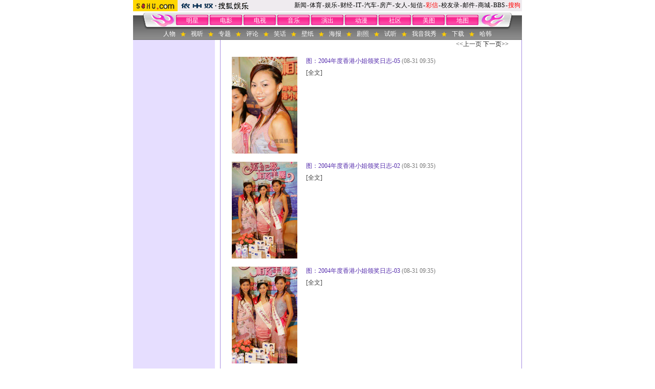

--- FILE ---
content_type: text/html
request_url: https://yule.sohu.com/7/0504/57/column220175717.shtml
body_size: 4739
content:








<html>
<head>
<title>精彩图片</title>
<meta http-equiv="content-type" content="text/html; charset=gb2312">
<sohu_cms_include:yule_hp_style><link href=/040504/images/style.css rel=stylesheet type=text/css>
<style>
.xg{font-size:14px;color:#ffffff;font-weight:bold}
.yule_hl{ font-family: "宋体"; font-size: 12px; line-height: 20px; color: #4519A5; text-decoration: none; } 
a.yule_hl:visited { color: #8265C3; } 
.hcl{ font-family: "宋体"; font-size: 12px; line-height: 19px; color: #3F3F3F; text-decoration: none; } a.hcl:visited { color: #7C7C7C; } 
.hcl_art{ font-family: "宋体"; font-size: 12px; line-height: 20px; color: #4519A5; text-decoration: none; }
.hcl_elite{ font-family: "宋体"; font-size: 12px; line-height: 19px; color: #3F3F3F; text-decoration: none; } a.hcl:visited { color: #7C7C7C; } 
.hcl_1{ font-family: "宋体"; font-size: 12px; line-height: 17px; color: #3F3F3F; text-decoration: none; } 
.pic_left_td{background-color:#E6DEFF}
.pic_right_img{background-image:url(/spic_img/bj01.gif)}
.hottop{font-size:16px;font-weight:bold;color:#4519A5; text-decoration: none;line-height: 20px; font-family: "宋体"; }
.postfix{color:#C3A3FF}
</style>
 </sohu_cms_include>
<style>
</style>
<style>.content { COLOR: #000000; FONT-FAMILY: "宋体"; FONT-SIZE: 14px; LINE-HEIGHT: 19px; TEXT-DECORATION: none}.btlnk { FONT-SIZE: 12px; LINE-HEIGHT: 18px}.fclist { COLOR: #FFFFFF; FONT-FAMILY: "宋体"; FONT-SIZE: 12px; LINE-HEIGHT: 20px; TEXT-DECORATION: none}A.fclist:visited { COLOR: #7c7c7c}A.black { COLOR: black}A.black:visited { COLOR: black}.yule_content1 { COLOR: #4519a5; FONT-FAMILY: "宋体"; FONT-SIZE: 12px; LINE-HEIGHT: 18px; TEXT-DECORATION: none}A.yule_content1:visited { COLOR: #8265c3}.yule_content2 { COLOR: #3f3f3f; FONT-FAMILY: "宋体"; FONT-SIZE: 12px; LINE-HEIGHT: 18px; TEXT-DECORATION: none}A.yule_content2:visited { COLOR: #7c7c7c}.yule_topred { COLOR: #ff1500; FONT-FAMILY: "宋体"; FONT-SIZE: 12px; TEXT-DECORATION: underline}.yule_navwhite { COLOR: #ffffff; FONT-FAMILY: "宋体"; FONT-SIZE: 12px; TEXT-DECORATION: none}.yule_input1 { BORDER-BOTTOM: #ffffff 1px solid; BORDER-LEFT: #535353 1px solid; BORDER-RIGHT: #ffffff 1px solid; BORDER-TOP: #535353 1px solid; FONT-SIZE: 12px}.yule_button1 { BACKGROUND-COLOR: #cccccc; BORDER-BOTTOM: #3f3f3e 1px solid; BORDER-LEFT: #ffffff 1px solid; BORDER-RIGHT: #3f3f3e 1px solid; BORDER-TOP: #ffffff 1px solid; FONT-SIZE: 12px}.yule_lists { FONT-SIZE: 10px}.yule_black { COLOR: #000000; FONT-FAMILY: "宋体"; FONT-SIZE: 12px; TEXT-DECORATION: none}.yule_input2 { BORDER-BOTTOM: #acacac 1px solid; BORDER-LEFT: #acacac 1px solid; BORDER-RIGHT: #acacac 1px solid; BORDER-TOP: #acacac 1px solid}A:hover { TEXT-DECORATION: underline}.yule_input3 { BACKGROUND-COLOR: #cfcfcf; BORDER-BOTTOM: #000000 1px solid; BORDER-LEFT: #ffffff 1px solid; BORDER-RIGHT: #000000 1px solid; BORDER-TOP: #ffffff 1px solid; FONT-SIZE: 12px}.yule_main { FONT-SIZE: 12px; LINE-HEIGHT: 18px}.yule_cn14 { FONT-SIZE: 14px; LINE-HEIGHT: 20px}.yule_time { COLOR: #838383; FONT-SIZE: 10px}.yule_button2 { BACKGROUND-COLOR: #e3e3e3; BORDER-BOTTOM: #808080 1px solid; BORDER-LEFT: #f3f3f3 1px solid; BORDER-RIGHT: #808080 1px solid; BORDER-TOP: #ffffff 1px solid; COLOR: #004ccd}.topw1 { COLOR: #ffffff; FONT-SIZE: 12px; LINE-HEIGHT: 18px; TEXT-DECORATION: none}.two1 { COLOR: #4519a5; FONT-SIZE: 12px; LINE-HEIGHT: 20px; TEXT-DECORATION: none}.b1 { COLOR: #3f3f3f; FONT-SIZE: 12px; LINE-HEIGHT: 18px; TEXT-DECORATION: none}TD { FONT-SIZE: 12px}BODY { FONT-SIZE: 12px}INPUT { FONT-SIZE: 12px}SELECT { FONT-SIZE: 12px}.eng { FONT-FAMILY: Arial; FONT-SIZE: 11px}.black { COLOR: #000000; LINE-HEIGHT: 18px; TEXT-DECORATION: none}.white { COLOR: #ffffff; FONT-SIZE: 12px; TEXT-DECORATION: none}A.white:visited { COLOR: white}A.white:hover { COLOR: #ffefa5}A.navigater { COLOR: #333333; FONT-SIZE: 12px; LINE-HEIGHT: 19px; TEXT-DECORATION: none}A.navigater:visited { COLOR: #333333}A.navigater:hover { COLOR: #cc0000}A.blue:hover { COLOR: #cc0000}A.black:hover { COLOR: #cc0000}.finput { BORDER-BOTTOM: 0px ridge; BORDER-LEFT: #727272 1px ridge; BORDER-RIGHT: 0px ridge; BORDER-TOP: #727272 1px ridge; FONT-SIZE: 12px}.blue { COLOR: #000099; LINE-HEIGHT: 18px; TEXT-DECORATION: underline}.top_red { COLOR: #d70709; FONT-FAMILY: "宋体"; FONT-SIZE: 12px; TEXT-DECORATION: none}A.top_red:hover { TEXT-DECORATION: underline}.art_title { FONT-SIZE: 22px; FONT-WEIGHT: bold; LINE-HEIGHT: 26px}A.curCol { COLOR: #ffa900; TEXT-DECORATION: none}TD.content { FONT-SIZE: 14px; LINE-HEIGHT: 20px}te.content P { FONT-SIZE: 14px; LINE-HEIGHT: 20px}IMG.cl_photo { BORDER-BOTTOM: #595959 1px solid; BORDER-LEFT: #595959 1px solid; BORDER-RIGHT: #595959 1px solid; BORDER-TOP: #595959 1px solid}</style>
<link href=/040504/images/style.css rel=stylesheet type=text/css>
</head>
<body bgcolor="#FFFFFF" text="#000000" leftmargin="0" topmargin="5" marginwidth="0" marginheight="0">
<center>
<sohu_cms_include:yule_article_head><style type=text/css>
.ui_top{color:#000000;font-size:12px;line-height:18px;}
.ui_top a:link{color:#000000;text-decoration:none;}
.ui_top a:visited{color:#000000;text-decoration:none;}
.ui_top a:hover {color:#000000;text-decoration:underline;}

.up1 {color:656565;line-height:18px;font-size:12px}
.up1 td{color:#656565;line-height:18px;font-size:12px}
.up1 A:link {color:#656565;text-decoration:none;line-height:18px;font-size:12px}
.up1 A:Visited {color:#656565;text-decoration:none;}
.up1 A:Hover {color:#656565;TEXT-DECORATION: underline;}
</style>
<table width=760 border=0 cellpadding=0 cellspacing=0>
<tr>
<td width=87><img src=https://images.sohu.com/uiue/sohu_logo/2005/sohu_logo2.gif height=22 border=0></td>
<td bgcolor=#EFEBEF><a href=https://yule.sohu.com><img src="https://images.sohu.com/uiue/sohu_logo/2005/yule_logo2gm.gif" height="22" border="0"></a></td>
<td align=right class=ui_top valign=bottom bgcolor=#EFEBEF><a href=https://news.sohu.com/>新闻</a><font style="font-size:4px"> </font>-<font style="font-size:4px"> </font><a href=https://sports.sohu.com/>体育</a><font style="font-size:4px"> </font>-<font style="font-size:4px"> </font><a href=https://yule.sohu.com/>娱乐</a><font style="font-size:4px"> </font>-<font style="font-size:4px"> </font><a href=https://business.sohu.com/>财经</a><font style="font-size:4px"> </font>-<font style="font-size:4px"> </font><a href=https://it.sohu.com/>IT</a><font style="font-size:4px"> </font>-<font style="font-size:4px"> </font><a href=https://auto.sohu.com/>汽车</a><font style="font-size:4px"> </font>-<font style="font-size:4px"> </font><a href=https://house.sohu.com/>房产</a><font style="font-size:4px"> </font>-<font style="font-size:4px"> </font><a href=https://women.sohu.com/>女人</a><font style="font-size:4px"> </font><font style="font-size:4px"> </font>-<font style="font-size:4px"> </font><a href=https://sms.sohu.com/>短信</a><font style="font-size:4px"> </font>-<font style="font-size:4px"> </font><a href=https://mms.sohu.com/><font color=#ff0000>彩信</font></a><font style="font-size:4px"> </font>-<font style="font-size:4px"> </font><a href=https://alumni.sohu.com/ >校友录</a><font style="font-size:4px"> </font>-<font style="font-size:4px"> </font><a href=https://login.mail.sohu.com/>邮件</a><font style="font-size:4px"> </font>-<font style="font-size:4px"> </font><a href=https://store.sohu.com/>商城</a><font style="font-size:4px"> </font>-<font style="font-size:4px"> </font><a href=https://club.sohu.com/>BBS</a><font style="font-size:4px"> </font>-<font style="font-size:4px"> </font><a href=https://www.sogou.com/
><font color=#ff0000>搜狗</font></a>&nbsp;</td></tr>
<tr><td height=3 colspan=3><img src=https://images.sohu.com/ccc.gif width=1 height=1></td></tr>
</table>
<!--sohu_top:end--> </sohu_cms_include>
<sohu_cms_include:yule_hp_nv1><TABLE height=53 cellSpacing=0 cellPadding=0 width=760 border=0>
<TBODY>
<TR vAlign=top align=middle>
<TD background=/images/img0923/nav01.gif height=33>
<TABLE cellSpacing=0 cellPadding=0 width=760 border=0>
<TBODY>
<TR>
<TD width=80><IMG height=33 src="/images/img0923/nav03.gif" width=80></TD>
<TD style="PADDING-TOP: 4px" vAlign=top align=middle>
<TABLE height=20 cellSpacing=0 cellPadding=0 width=594 background=/images/img0923/nav05.gif border=0>
<TBODY>
<TR class=f12_ffff vAlign=bottom align=middle>
                <TD width=66><A href="https://yule.sohu.com/starnews.shtml" target=_blank><font color="#FFFFFF">明星</font></A></TD>
<TD width=66><A href="https://yule.sohu.com/movie.shtml" target=_blank><font color="#FFFFFF">电影</font></A></TD>
<TD width=66><A href="https://yule.sohu.com/tv.shtml" target=_blank><font color="#FFFFFF">电视</font></A></TD>
<TD width=66><A href="https://music.sohu.com/" target=_blank><font color="#FFFFFF">音乐</font></A></TD>
<TD width=66><A href="https://yule.sohu.com/drama.shtml" target=_blank><font color="#FFFFFF">演出</font></A></TD>
<TD width=66><A href="https://comic.chinaren.com" target=_blank><font color="#FFFFFF">动漫</font></A></TD>
<TD width=66><A href="https://club.yule.sohu.com" target=_blank><font color="#FFFFFF">社区</font></A></TD>
<TD width=66><A href="https://pic.yule.sohu.com" target=_blank><font color="#FFFFFF">美图</font></A></TD>
<TD width=66><A href="https://yule.sohu.com/map.shtml" target=_blank><font color="#FFFFFF">地图</font></A></TD></TR></TBODY></TABLE></TD>
<TD width=80><IMG height=33 src="/images/img0923/nav04.gif" width=80></TD></TR></TBODY></TABLE></TD></TR>
<TR vAlign=top align=middle>
<TD background=/images/img0923/nav02.gif height=20>
<TABLE cellSpacing=0 cellPadding=0 border=0>
<TBODY>
<TR class=f12_ffff_b align=middle>
<TD><A href="https://index.yule.sohu.com/person/pindex.php?channelid=0&tradeid=3" target=_blank><font color="#FFFFFF">人物</font></A></TD>
<TD width=30><IMG height=9 src="/images/img0923/star.gif" width=10></TD>
<TD><A href="https://yule.sohu.com/vod.shtml" target=_blank><font color="#FFFFFF">视听</font></A></TD>
<TD width=30><IMG height=9 src="/images/img0923/star.gif" width=10></TD>
<TD><A href="https://index.yule.sohu.com/zhuanti/" target=_blank><font color="#FFFFFF">专题</font></A></TD>
<TD width=30><IMG height=9 src="/images/img0923/star.gif" width=10></TD>
<TD><A href="https://yule.sohu.com/xingkong.shtml" target=_blank><font color="#FFFFFF">评论</font></A></TD>
<TD width=30><IMG height=9 src="/images/img0923/star.gif" width=10></TD>
<TD><A href="https://humour.yule.sohu.com/" target=_blank><font color="#FFFFFF">笑话</font></A></TD>
<TD width=30><IMG height=9 src="/images/img0923/star.gif" width=10></TD>
<TD><A href="https://movie.yule.sohu.com/movie/downloads.do?go&type=wallpaper" target=_blank><font color="#FFFFFF">壁纸</font></A></TD>
<TD width=30><IMG height=9 src="/images/img0923/star.gif" width=10></TD>
<TD><A href="https://movie.yule.sohu.com/movie/downloads.do?go&type=poster" target=_blank><font color="#FFFFFF">海报</font></A></TD>
<TD width=30><IMG height=9 src="/images/img0923/star.gif" width=10></TD>
<TD><A href="https://movie.yule.sohu.com/movie/downloads.do?go&type=photo" target=_blank><font color="#FFFFFF">剧照</font></A></TD>
<TD width=30><IMG height=9 src="/images/img0923/star.gif" width=10></TD>
<TD><A href="https://mp3.music.sohu.com/" target=_blank><font color="#FFFFFF">试听</font></A></TD>
<TD width=30><IMG height=9 src="/images/img0923/star.gif" width=10></TD>
<TD><A href="https://show.sohu.com/" target=_blank><font color="#FFFFFF">我音我秀</font></A></TD>
<TD width=30><IMG height=9 src="/images/img0923/star.gif" width=10></TD>
<TD><A href="https://bb.sohu.com/" target=_blank><font color="#FFFFFF">下载</font></A></TD>
<TD width=30><IMG height=9 src="/images/img0923/star.gif" width=10></TD>
<TD><a href="https://krent-sohu.xicn.net/" target=_blank><font color="#FFFFFF">哈韩</font></a></TD></TR></TBODY></TABLE></TD></TR></TBODY></TABLE> </sohu_cms_include>



<table border=0 cellpadding=0 cellspacing=0 width=760>
<tr>
<td width=160 align=center valign=top class=pic_left_td>
<sohu_cms_include:yule_column_left1> </sohu_cms_include>
<sohu_cms_include:yule_column_left2> </sohu_cms_include>
<sohu_cms_include:yule_column_left3> </sohu_cms_include>
</td>
<td width=10><br></td>
<td width=590 align=center valign=top class=pic_right_img>
<sohu_cms_include:yule_column_right4> </sohu_cms_include>
<sohu_cms_include:yule_column_right5> </sohu_cms_include>

<sohu_cms_include:sohu_sub_pic><form name="nextpage" action="https://dynamic.sohu.com/template/yule/column_yule_style_pic.jsp?ENTITYID=220175717&Dynamic=yes">
<input type=hidden name="Dynamic" value="yes">
<input type=hidden name="ENTITYID" value="220175717">
<input type=hidden name="startAt" value="35">
</form>

<TABLE width="544" height="16" border="0" cellpadding="0" cellspacing="0" >
<TR> 
<TD>&nbsp;</TD>
<TD valign="bottom" align=right><font class="nav_white1">&lt;&lt;上一页</font> <a href="javascript:document.nextpage.submit()" class="nav_white1">下一页&gt;&gt;</a>&nbsp;</TD>
</TR>
</TABLE>


	<table border=0 cellpadding=0 cellspacing=0 width=544>
	<tr><td colspan=2 height=16><br></td></tr>
	<tr><td width=145 valign=top>
		<table border=0 cellpadding=0 cellspacing=0>
		<tr><td><img src=https://photo.sohu.com/20040831/Img221812975.jpg width="128" border=1></td></tr>
		</table>
	</td>
	<td valign=top>
		<table border=0 width=395 cellpadding=0 cellspacing=0>
		<tr><td><a href=https://yule.sohu.com/20040831/n221812974.shtml class=lk01><font color=#562EAD>图：2004年度香港小姐领奖日志-05</font></a>&nbsp;<font color=#7A7A7A>(08-31 09:35)</font></td></tr>
		<tr><td height=5><img src=/images/c.gif width=1 height=1></td></tr>
		<tr><td class=b1>
		
		[<a href=https://yule.sohu.com/20040831/n221812974.shtml class=b1>全文</a>]&nbsp;
		</td></tr>
		</table>
	</td></tr>
	</table>



	<table border=0 cellpadding=0 cellspacing=0 width=544>
	<tr><td colspan=2 height=16><br></td></tr>
	<tr><td width=145 valign=top>
		<table border=0 cellpadding=0 cellspacing=0>
		<tr><td><img src=https://photo.sohu.com/20040831/Img221812972.jpg width="128" border=1></td></tr>
		</table>
	</td>
	<td valign=top>
		<table border=0 width=395 cellpadding=0 cellspacing=0>
		<tr><td><a href=https://yule.sohu.com/20040831/n221812971.shtml class=lk01><font color=#562EAD>图：2004年度香港小姐领奖日志-02</font></a>&nbsp;<font color=#7A7A7A>(08-31 09:35)</font></td></tr>
		<tr><td height=5><img src=/images/c.gif width=1 height=1></td></tr>
		<tr><td class=b1>
		
		[<a href=https://yule.sohu.com/20040831/n221812971.shtml class=b1>全文</a>]&nbsp;
		</td></tr>
		</table>
	</td></tr>
	</table>



	<table border=0 cellpadding=0 cellspacing=0 width=544>
	<tr><td colspan=2 height=16><br></td></tr>
	<tr><td width=145 valign=top>
		<table border=0 cellpadding=0 cellspacing=0>
		<tr><td><img src=https://photo.sohu.com/20040831/Img221812970.jpg width="128" border=1></td></tr>
		</table>
	</td>
	<td valign=top>
		<table border=0 width=395 cellpadding=0 cellspacing=0>
		<tr><td><a href=https://yule.sohu.com/20040831/n221812969.shtml class=lk01><font color=#562EAD>图：2004年度香港小姐领奖日志-03</font></a>&nbsp;<font color=#7A7A7A>(08-31 09:35)</font></td></tr>
		<tr><td height=5><img src=/images/c.gif width=1 height=1></td></tr>
		<tr><td class=b1>
		
		[<a href=https://yule.sohu.com/20040831/n221812969.shtml class=b1>全文</a>]&nbsp;
		</td></tr>
		</table>
	</td></tr>
	</table>



	<table border=0 cellpadding=0 cellspacing=0 width=544>
	<tr><td colspan=2 height=16><br></td></tr>
	<tr><td width=145 valign=top>
		<table border=0 cellpadding=0 cellspacing=0>
		<tr><td><img src=https://photo.sohu.com/20040831/Img221812968.jpg width="128" border=1></td></tr>
		</table>
	</td>
	<td valign=top>
		<table border=0 width=395 cellpadding=0 cellspacing=0>
		<tr><td><a href=https://yule.sohu.com/20040831/n221812967.shtml class=lk01><font color=#562EAD>图：2004年度香港小姐领奖日志-04</font></a>&nbsp;<font color=#7A7A7A>(08-31 09:35)</font></td></tr>
		<tr><td height=5><img src=/images/c.gif width=1 height=1></td></tr>
		<tr><td class=b1>
		
		[<a href=https://yule.sohu.com/20040831/n221812967.shtml class=b1>全文</a>]&nbsp;
		</td></tr>
		</table>
	</td></tr>
	</table>



	<table border=0 cellpadding=0 cellspacing=0 width=544>
	<tr><td colspan=2 height=16><br></td></tr>
	<tr><td width=145 valign=top>
		<table border=0 cellpadding=0 cellspacing=0>
		<tr><td><img src=https://photo.sohu.com/20040831/Img221812966.jpg width="128" border=1></td></tr>
		</table>
	</td>
	<td valign=top>
		<table border=0 width=395 cellpadding=0 cellspacing=0>
		<tr><td><a href=https://yule.sohu.com/20040831/n221812965.shtml class=lk01><font color=#562EAD>图：2004年度香港小姐领奖日志-01</font></a>&nbsp;<font color=#7A7A7A>(08-31 09:35)</font></td></tr>
		<tr><td height=5><img src=/images/c.gif width=1 height=1></td></tr>
		<tr><td class=b1>
		
		[<a href=https://yule.sohu.com/20040831/n221812965.shtml class=b1>全文</a>]&nbsp;
		</td></tr>
		</table>
	</td></tr>
	</table>



	<table border=0 cellpadding=0 cellspacing=0 width=544>
	<tr><td colspan=2 height=16><br></td></tr>
	<tr><td width=145 valign=top>
		<table border=0 cellpadding=0 cellspacing=0>
		<tr><td><img src=https://photo.sohu.com/20040831/Img221812957.jpg width="128" border=1></td></tr>
		</table>
	</td>
	<td valign=top>
		<table border=0 width=395 cellpadding=0 cellspacing=0>
		<tr><td><a href=https://yule.sohu.com/20040831/n221812956.shtml class=lk01><font color=#562EAD>图：2004年度香港小姐领奖日志-06</font></a>&nbsp;<font color=#7A7A7A>(08-31 09:35)</font></td></tr>
		<tr><td height=5><img src=/images/c.gif width=1 height=1></td></tr>
		<tr><td class=b1>
		
		[<a href=https://yule.sohu.com/20040831/n221812956.shtml class=b1>全文</a>]&nbsp;
		</td></tr>
		</table>
	</td></tr>
	</table>



	<table border=0 cellpadding=0 cellspacing=0 width=544>
	<tr><td colspan=2 height=16><br></td></tr>
	<tr><td width=145 valign=top>
		<table border=0 cellpadding=0 cellspacing=0>
		<tr><td><img src=https://photo.sohu.com/20040831/Img221812953.jpg width="128" border=1></td></tr>
		</table>
	</td>
	<td valign=top>
		<table border=0 width=395 cellpadding=0 cellspacing=0>
		<tr><td><a href=https://yule.sohu.com/20040831/n221812951.shtml class=lk01><font color=#562EAD>图：2004年度香港小姐领奖日志-07</font></a>&nbsp;<font color=#7A7A7A>(08-31 09:35)</font></td></tr>
		<tr><td height=5><img src=/images/c.gif width=1 height=1></td></tr>
		<tr><td class=b1>
		
		[<a href=https://yule.sohu.com/20040831/n221812951.shtml class=b1>全文</a>]&nbsp;
		</td></tr>
		</table>
	</td></tr>
	</table>



	<table border=0 cellpadding=0 cellspacing=0 width=544>
	<tr><td colspan=2 height=16><br></td></tr>
	<tr><td width=145 valign=top>
		<table border=0 cellpadding=0 cellspacing=0>
		<tr><td><img src=https://photo.sohu.com/20040831/Img221812945.jpg width="128" border=1></td></tr>
		</table>
	</td>
	<td valign=top>
		<table border=0 width=395 cellpadding=0 cellspacing=0>
		<tr><td><a href=https://yule.sohu.com/20040831/n221812944.shtml class=lk01><font color=#562EAD>图：2004年度香港小姐领奖日志-08</font></a>&nbsp;<font color=#7A7A7A>(08-31 09:35)</font></td></tr>
		<tr><td height=5><img src=/images/c.gif width=1 height=1></td></tr>
		<tr><td class=b1>
		
		[<a href=https://yule.sohu.com/20040831/n221812944.shtml class=b1>全文</a>]&nbsp;
		</td></tr>
		</table>
	</td></tr>
	</table>



	<table border=0 cellpadding=0 cellspacing=0 width=544>
	<tr><td colspan=2 height=16><br></td></tr>
	<tr><td width=145 valign=top>
		<table border=0 cellpadding=0 cellspacing=0>
		<tr><td><img src=https://photo.sohu.com/20040831/Img221812943.jpg width="128" border=1></td></tr>
		</table>
	</td>
	<td valign=top>
		<table border=0 width=395 cellpadding=0 cellspacing=0>
		<tr><td><a href=https://yule.sohu.com/20040831/n221812942.shtml class=lk01><font color=#562EAD>图：2004年度香港小姐领奖日志-09</font></a>&nbsp;<font color=#7A7A7A>(08-31 09:35)</font></td></tr>
		<tr><td height=5><img src=/images/c.gif width=1 height=1></td></tr>
		<tr><td class=b1>
		
		[<a href=https://yule.sohu.com/20040831/n221812942.shtml class=b1>全文</a>]&nbsp;
		</td></tr>
		</table>
	</td></tr>
	</table>



	<table border=0 cellpadding=0 cellspacing=0 width=544>
	<tr><td colspan=2 height=16><br></td></tr>
	<tr><td width=145 valign=top>
		<table border=0 cellpadding=0 cellspacing=0>
		<tr><td><img src=https://photo.sohu.com/20040831/Img221812937.jpg width="128" border=1></td></tr>
		</table>
	</td>
	<td valign=top>
		<table border=0 width=395 cellpadding=0 cellspacing=0>
		<tr><td><a href=https://yule.sohu.com/20040831/n221812936.shtml class=lk01><font color=#562EAD>图：2004年度香港小姐领奖日志-10</font></a>&nbsp;<font color=#7A7A7A>(08-31 09:35)</font></td></tr>
		<tr><td height=5><img src=/images/c.gif width=1 height=1></td></tr>
		<tr><td class=b1>
		
		[<a href=https://yule.sohu.com/20040831/n221812936.shtml class=b1>全文</a>]&nbsp;
		</td></tr>
		</table>
	</td></tr>
	</table>



	<table border=0 cellpadding=0 cellspacing=0 width=544>
	<tr><td colspan=2 height=16><br></td></tr>
	<tr><td width=145 valign=top>
		<table border=0 cellpadding=0 cellspacing=0>
		<tr><td><img src=https://photo.sohu.com/20040831/Img221812933.jpg width="128" border=1></td></tr>
		</table>
	</td>
	<td valign=top>
		<table border=0 width=395 cellpadding=0 cellspacing=0>
		<tr><td><a href=https://yule.sohu.com/20040831/n221812932.shtml class=lk01><font color=#562EAD>图：2004年度香港小姐领奖日志-11</font></a>&nbsp;<font color=#7A7A7A>(08-31 09:35)</font></td></tr>
		<tr><td height=5><img src=/images/c.gif width=1 height=1></td></tr>
		<tr><td class=b1>
		
		[<a href=https://yule.sohu.com/20040831/n221812932.shtml class=b1>全文</a>]&nbsp;
		</td></tr>
		</table>
	</td></tr>
	</table>



	<table border=0 cellpadding=0 cellspacing=0 width=544>
	<tr><td colspan=2 height=16><br></td></tr>
	<tr><td width=145 valign=top>
		<table border=0 cellpadding=0 cellspacing=0>
		<tr><td><img src=https://photo.sohu.com/20040831/Img221812930.jpg width="128" border=1></td></tr>
		</table>
	</td>
	<td valign=top>
		<table border=0 width=395 cellpadding=0 cellspacing=0>
		<tr><td><a href=https://yule.sohu.com/20040831/n221812929.shtml class=lk01><font color=#562EAD>图：2004年度香港小姐领奖日志-12</font></a>&nbsp;<font color=#7A7A7A>(08-31 09:35)</font></td></tr>
		<tr><td height=5><img src=/images/c.gif width=1 height=1></td></tr>
		<tr><td class=b1>
		
		[<a href=https://yule.sohu.com/20040831/n221812929.shtml class=b1>全文</a>]&nbsp;
		</td></tr>
		</table>
	</td></tr>
	</table>



	<table border=0 cellpadding=0 cellspacing=0 width=544>
	<tr><td colspan=2 height=16><br></td></tr>
	<tr><td width=145 valign=top>
		<table border=0 cellpadding=0 cellspacing=0>
		<tr><td><img src=https://photo.sohu.com/20040831/Img221812928.jpg width="128" border=1></td></tr>
		</table>
	</td>
	<td valign=top>
		<table border=0 width=395 cellpadding=0 cellspacing=0>
		<tr><td><a href=https://yule.sohu.com/20040831/n221812927.shtml class=lk01><font color=#562EAD>图：2004年度香港小姐领奖日志-13</font></a>&nbsp;<font color=#7A7A7A>(08-31 09:35)</font></td></tr>
		<tr><td height=5><img src=/images/c.gif width=1 height=1></td></tr>
		<tr><td class=b1>
		
		[<a href=https://yule.sohu.com/20040831/n221812927.shtml class=b1>全文</a>]&nbsp;
		</td></tr>
		</table>
	</td></tr>
	</table>



	<table border=0 cellpadding=0 cellspacing=0 width=544>
	<tr><td colspan=2 height=16><br></td></tr>
	<tr><td width=145 valign=top>
		<table border=0 cellpadding=0 cellspacing=0>
		<tr><td><img src=https://photo.sohu.com/20040831/Img221812925.jpg width="128" border=1></td></tr>
		</table>
	</td>
	<td valign=top>
		<table border=0 width=395 cellpadding=0 cellspacing=0>
		<tr><td><a href=https://yule.sohu.com/20040831/n221812924.shtml class=lk01><font color=#562EAD>图：2004年度香港小姐领奖日志-14</font></a>&nbsp;<font color=#7A7A7A>(08-31 09:35)</font></td></tr>
		<tr><td height=5><img src=/images/c.gif width=1 height=1></td></tr>
		<tr><td class=b1>
		
		[<a href=https://yule.sohu.com/20040831/n221812924.shtml class=b1>全文</a>]&nbsp;
		</td></tr>
		</table>
	</td></tr>
	</table>



	<table border=0 cellpadding=0 cellspacing=0 width=544>
	<tr><td colspan=2 height=16><br></td></tr>
	<tr><td width=145 valign=top>
		<table border=0 cellpadding=0 cellspacing=0>
		<tr><td><img src=https://photo.sohu.com/20040831/Img221812920.jpg width="128" border=1></td></tr>
		</table>
	</td>
	<td valign=top>
		<table border=0 width=395 cellpadding=0 cellspacing=0>
		<tr><td><a href=https://yule.sohu.com/20040831/n221812919.shtml class=lk01><font color=#562EAD>图：2004年度香港小姐领奖日志-15</font></a>&nbsp;<font color=#7A7A7A>(08-31 09:35)</font></td></tr>
		<tr><td height=5><img src=/images/c.gif width=1 height=1></td></tr>
		<tr><td class=b1>
		
		[<a href=https://yule.sohu.com/20040831/n221812919.shtml class=b1>全文</a>]&nbsp;
		</td></tr>
		</table>
	</td></tr>
	</table>



	<table border=0 cellpadding=0 cellspacing=0 width=544>
	<tr><td colspan=2 height=16><br></td></tr>
	<tr><td width=145 valign=top>
		<table border=0 cellpadding=0 cellspacing=0>
		<tr><td><img src=https://photo.sohu.com/20040831/Img221812917.jpg width="128" border=1></td></tr>
		</table>
	</td>
	<td valign=top>
		<table border=0 width=395 cellpadding=0 cellspacing=0>
		<tr><td><a href=https://yule.sohu.com/20040831/n221812916.shtml class=lk01><font color=#562EAD>图：2004年度香港小姐领奖日志-16</font></a>&nbsp;<font color=#7A7A7A>(08-31 09:35)</font></td></tr>
		<tr><td height=5><img src=/images/c.gif width=1 height=1></td></tr>
		<tr><td class=b1>
		
		[<a href=https://yule.sohu.com/20040831/n221812916.shtml class=b1>全文</a>]&nbsp;
		</td></tr>
		</table>
	</td></tr>
	</table>



	<table border=0 cellpadding=0 cellspacing=0 width=544>
	<tr><td colspan=2 height=16><br></td></tr>
	<tr><td width=145 valign=top>
		<table border=0 cellpadding=0 cellspacing=0>
		<tr><td><img src=https://photo.sohu.com/20040831/Img221812914.jpg width="128" border=1></td></tr>
		</table>
	</td>
	<td valign=top>
		<table border=0 width=395 cellpadding=0 cellspacing=0>
		<tr><td><a href=https://yule.sohu.com/20040831/n221812913.shtml class=lk01><font color=#562EAD>图：2004年度香港小姐领奖日志-17</font></a>&nbsp;<font color=#7A7A7A>(08-31 09:35)</font></td></tr>
		<tr><td height=5><img src=/images/c.gif width=1 height=1></td></tr>
		<tr><td class=b1>
		
		[<a href=https://yule.sohu.com/20040831/n221812913.shtml class=b1>全文</a>]&nbsp;
		</td></tr>
		</table>
	</td></tr>
	</table>



	<table border=0 cellpadding=0 cellspacing=0 width=544>
	<tr><td colspan=2 height=16><br></td></tr>
	<tr><td width=145 valign=top>
		<table border=0 cellpadding=0 cellspacing=0>
		<tr><td><img src=https://photo.sohu.com/20040831/Img221812905.jpg width="128" border=1></td></tr>
		</table>
	</td>
	<td valign=top>
		<table border=0 width=395 cellpadding=0 cellspacing=0>
		<tr><td><a href=https://yule.sohu.com/20040831/n221812904.shtml class=lk01><font color=#562EAD>图：2004年度香港小姐领奖日志-18</font></a>&nbsp;<font color=#7A7A7A>(08-31 09:35)</font></td></tr>
		<tr><td height=5><img src=/images/c.gif width=1 height=1></td></tr>
		<tr><td class=b1>
		
		[<a href=https://yule.sohu.com/20040831/n221812904.shtml class=b1>全文</a>]&nbsp;
		</td></tr>
		</table>
	</td></tr>
	</table>



	<table border=0 cellpadding=0 cellspacing=0 width=544>
	<tr><td colspan=2 height=16><br></td></tr>
	<tr><td width=145 valign=top>
		<table border=0 cellpadding=0 cellspacing=0>
		<tr><td><img src=https://photo.sohu.com/20040831/Img221812902.jpg width="128" border=1></td></tr>
		</table>
	</td>
	<td valign=top>
		<table border=0 width=395 cellpadding=0 cellspacing=0>
		<tr><td><a href=https://yule.sohu.com/20040831/n221812901.shtml class=lk01><font color=#562EAD>图：2004年度香港小姐领奖日志-19</font></a>&nbsp;<font color=#7A7A7A>(08-31 09:35)</font></td></tr>
		<tr><td height=5><img src=/images/c.gif width=1 height=1></td></tr>
		<tr><td class=b1>
		
		[<a href=https://yule.sohu.com/20040831/n221812901.shtml class=b1>全文</a>]&nbsp;
		</td></tr>
		</table>
	</td></tr>
	</table>



	<table border=0 cellpadding=0 cellspacing=0 width=544>
	<tr><td colspan=2 height=16><br></td></tr>
	<tr><td width=145 valign=top>
		<table border=0 cellpadding=0 cellspacing=0>
		<tr><td><img src=https://photo.sohu.com/20040825/Img221730293.jpg width="128" border=1></td></tr>
		</table>
	</td>
	<td valign=top>
		<table border=0 width=395 cellpadding=0 cellspacing=0>
		<tr><td><a href=https://yule.sohu.com/20040825/n221730292.shtml class=lk01><font color=#562EAD>图文：2004年度香港小姐领奖日志-12</font></a>&nbsp;<font color=#7A7A7A>(08-25 16:44)</font></td></tr>
		<tr><td height=5><img src=/images/c.gif width=1 height=1></td></tr>
		<tr><td class=b1>
		
		[<a href=https://yule.sohu.com/20040825/n221730292.shtml class=b1>全文</a>]&nbsp;
		</td></tr>
		</table>
	</td></tr>
	</table>



	<table border=0 cellpadding=0 cellspacing=0 width=544>
	<tr><td colspan=2 height=16><br></td></tr>
	<tr><td width=145 valign=top>
		<table border=0 cellpadding=0 cellspacing=0>
		<tr><td><img src=https://photo.sohu.com/20040825/Img221730461.jpg width="128" border=1></td></tr>
		</table>
	</td>
	<td valign=top>
		<table border=0 width=395 cellpadding=0 cellspacing=0>
		<tr><td><a href=https://yule.sohu.com/20040825/n221730286.shtml class=lk01><font color=#562EAD>图文：2004年度香港小姐领奖日志-15</font></a>&nbsp;<font color=#7A7A7A>(08-25 16:44)</font></td></tr>
		<tr><td height=5><img src=/images/c.gif width=1 height=1></td></tr>
		<tr><td class=b1>
		
		[<a href=https://yule.sohu.com/20040825/n221730286.shtml class=b1>全文</a>]&nbsp;
		</td></tr>
		</table>
	</td></tr>
	</table>



	<table border=0 cellpadding=0 cellspacing=0 width=544>
	<tr><td colspan=2 height=16><br></td></tr>
	<tr><td width=145 valign=top>
		<table border=0 cellpadding=0 cellspacing=0>
		<tr><td><img src=https://photo.sohu.com/20040825/Img221730291.jpg width="128" border=1></td></tr>
		</table>
	</td>
	<td valign=top>
		<table border=0 width=395 cellpadding=0 cellspacing=0>
		<tr><td><a href=https://yule.sohu.com/20040825/n221730290.shtml class=lk01><font color=#562EAD>图文：2004年度香港小姐领奖日志-13</font></a>&nbsp;<font color=#7A7A7A>(08-25 16:44)</font></td></tr>
		<tr><td height=5><img src=/images/c.gif width=1 height=1></td></tr>
		<tr><td class=b1>
		
		[<a href=https://yule.sohu.com/20040825/n221730290.shtml class=b1>全文</a>]&nbsp;
		</td></tr>
		</table>
	</td></tr>
	</table>



	<table border=0 cellpadding=0 cellspacing=0 width=544>
	<tr><td colspan=2 height=16><br></td></tr>
	<tr><td width=145 valign=top>
		<table border=0 cellpadding=0 cellspacing=0>
		<tr><td><img src=https://photo.sohu.com/20040825/Img221730300.jpg width="128" border=1></td></tr>
		</table>
	</td>
	<td valign=top>
		<table border=0 width=395 cellpadding=0 cellspacing=0>
		<tr><td><a href=https://yule.sohu.com/20040825/n221730299.shtml class=lk01><font color=#562EAD>图文：2004年度香港小姐领奖日志-10</font></a>&nbsp;<font color=#7A7A7A>(08-25 16:44)</font></td></tr>
		<tr><td height=5><img src=/images/c.gif width=1 height=1></td></tr>
		<tr><td class=b1>
		
		[<a href=https://yule.sohu.com/20040825/n221730299.shtml class=b1>全文</a>]&nbsp;
		</td></tr>
		</table>
	</td></tr>
	</table>



	<table border=0 cellpadding=0 cellspacing=0 width=544>
	<tr><td colspan=2 height=16><br></td></tr>
	<tr><td width=145 valign=top>
		<table border=0 cellpadding=0 cellspacing=0>
		<tr><td><img src=https://photo.sohu.com/20040825/Img221730298.jpg width="128" border=1></td></tr>
		</table>
	</td>
	<td valign=top>
		<table border=0 width=395 cellpadding=0 cellspacing=0>
		<tr><td><a href=https://yule.sohu.com/20040825/n221730297.shtml class=lk01><font color=#562EAD>图文：2004年度香港小姐领奖日志-11</font></a>&nbsp;<font color=#7A7A7A>(08-25 16:44)</font></td></tr>
		<tr><td height=5><img src=/images/c.gif width=1 height=1></td></tr>
		<tr><td class=b1>
		
		[<a href=https://yule.sohu.com/20040825/n221730297.shtml class=b1>全文</a>]&nbsp;
		</td></tr>
		</table>
	</td></tr>
	</table>



	<table border=0 cellpadding=0 cellspacing=0 width=544>
	<tr><td colspan=2 height=16><br></td></tr>
	<tr><td width=145 valign=top>
		<table border=0 cellpadding=0 cellspacing=0>
		<tr><td><img src=https://photo.sohu.com/20040824/Img221710589.jpg width="128" border=1></td></tr>
		</table>
	</td>
	<td valign=top>
		<table border=0 width=395 cellpadding=0 cellspacing=0>
		<tr><td><a href=https://yule.sohu.com/20040824/n221710588.shtml class=lk01><font color=#562EAD>图文：2004年度香港小姐领取奖品-5</font></a>&nbsp;<font color=#7A7A7A>(08-24 17:56)</font></td></tr>
		<tr><td height=5><img src=/images/c.gif width=1 height=1></td></tr>
		<tr><td class=b1>
		
		[<a href=https://yule.sohu.com/20040824/n221710588.shtml class=b1>全文</a>]&nbsp;
		</td></tr>
		</table>
	</td></tr>
	</table>



	<table border=0 cellpadding=0 cellspacing=0 width=544>
	<tr><td colspan=2 height=16><br></td></tr>
	<tr><td width=145 valign=top>
		<table border=0 cellpadding=0 cellspacing=0>
		<tr><td><img src=https://photo.sohu.com/20040824/Img221710592.jpg width="128" border=1></td></tr>
		</table>
	</td>
	<td valign=top>
		<table border=0 width=395 cellpadding=0 cellspacing=0>
		<tr><td><a href=https://yule.sohu.com/20040824/n221710591.shtml class=lk01><font color=#562EAD>图文：2004年度香港小姐领取奖品-4</font></a>&nbsp;<font color=#7A7A7A>(08-24 17:56)</font></td></tr>
		<tr><td height=5><img src=/images/c.gif width=1 height=1></td></tr>
		<tr><td class=b1>
		
		[<a href=https://yule.sohu.com/20040824/n221710591.shtml class=b1>全文</a>]&nbsp;
		</td></tr>
		</table>
	</td></tr>
	</table>



	<table border=0 cellpadding=0 cellspacing=0 width=544>
	<tr><td colspan=2 height=16><br></td></tr>
	<tr><td width=145 valign=top>
		<table border=0 cellpadding=0 cellspacing=0>
		<tr><td><img src=https://photo.sohu.com/20040824/Img221710598.jpg width="128" border=1></td></tr>
		</table>
	</td>
	<td valign=top>
		<table border=0 width=395 cellpadding=0 cellspacing=0>
		<tr><td><a href=https://yule.sohu.com/20040824/n221710597.shtml class=lk01><font color=#562EAD>图文：2004年度香港小姐领取奖品-1</font></a>&nbsp;<font color=#7A7A7A>(08-24 17:56)</font></td></tr>
		<tr><td height=5><img src=/images/c.gif width=1 height=1></td></tr>
		<tr><td class=b1>
		
		[<a href=https://yule.sohu.com/20040824/n221710597.shtml class=b1>全文</a>]&nbsp;
		</td></tr>
		</table>
	</td></tr>
	</table>



	<table border=0 cellpadding=0 cellspacing=0 width=544>
	<tr><td colspan=2 height=16><br></td></tr>
	<tr><td width=145 valign=top>
		<table border=0 cellpadding=0 cellspacing=0>
		<tr><td><img src=https://photo.sohu.com/20040824/Img221710587.jpg width="128" border=1></td></tr>
		</table>
	</td>
	<td valign=top>
		<table border=0 width=395 cellpadding=0 cellspacing=0>
		<tr><td><a href=https://yule.sohu.com/20040824/n221710586.shtml class=lk01><font color=#562EAD>图文：2004年度香港小姐领取奖品-6</font></a>&nbsp;<font color=#7A7A7A>(08-24 17:56)</font></td></tr>
		<tr><td height=5><img src=/images/c.gif width=1 height=1></td></tr>
		<tr><td class=b1>
		
		[<a href=https://yule.sohu.com/20040824/n221710586.shtml class=b1>全文</a>]&nbsp;
		</td></tr>
		</table>
	</td></tr>
	</table>



	<table border=0 cellpadding=0 cellspacing=0 width=544>
	<tr><td colspan=2 height=16><br></td></tr>
	<tr><td width=145 valign=top>
		<table border=0 cellpadding=0 cellspacing=0>
		<tr><td><img src=https://photo.sohu.com/20040824/Img221710594.jpg width="128" border=1></td></tr>
		</table>
	</td>
	<td valign=top>
		<table border=0 width=395 cellpadding=0 cellspacing=0>
		<tr><td><a href=https://yule.sohu.com/20040824/n221710593.shtml class=lk01><font color=#562EAD>图文：2004年度香港小姐领取奖品-3</font></a>&nbsp;<font color=#7A7A7A>(08-24 17:56)</font></td></tr>
		<tr><td height=5><img src=/images/c.gif width=1 height=1></td></tr>
		<tr><td class=b1>
		
		[<a href=https://yule.sohu.com/20040824/n221710593.shtml class=b1>全文</a>]&nbsp;
		</td></tr>
		</table>
	</td></tr>
	</table>



	<table border=0 cellpadding=0 cellspacing=0 width=544>
	<tr><td colspan=2 height=16><br></td></tr>
	<tr><td width=145 valign=top>
		<table border=0 cellpadding=0 cellspacing=0>
		<tr><td><img src=https://photo.sohu.com/20040824/Img221710596.jpg width="128" border=1></td></tr>
		</table>
	</td>
	<td valign=top>
		<table border=0 width=395 cellpadding=0 cellspacing=0>
		<tr><td><a href=https://yule.sohu.com/20040824/n221710595.shtml class=lk01><font color=#562EAD>图文：2004年度香港小姐领取奖品-2</font></a>&nbsp;<font color=#7A7A7A>(08-24 17:56)</font></td></tr>
		<tr><td height=5><img src=/images/c.gif width=1 height=1></td></tr>
		<tr><td class=b1>
		
		[<a href=https://yule.sohu.com/20040824/n221710595.shtml class=b1>全文</a>]&nbsp;
		</td></tr>
		</table>
	</td></tr>
	</table>



	<table border=0 cellpadding=0 cellspacing=0 width=544>
	<tr><td colspan=2 height=16><br></td></tr>
	<tr><td width=145 valign=top>
		<table border=0 cellpadding=0 cellspacing=0>
		<tr><td><img src=https://photo.sohu.com/20040820/Img221632793.jpg width="128" border=1></td></tr>
		</table>
	</td>
	<td valign=top>
		<table border=0 width=395 cellpadding=0 cellspacing=0>
		<tr><td><a href=https://yule.sohu.com/20040820/n221632792.shtml class=lk01><font color=#562EAD>图文：2004香港小姐喜获SPA疗程礼券-6</font></a>&nbsp;<font color=#7A7A7A>(08-20 08:05)</font></td></tr>
		<tr><td height=5><img src=/images/c.gif width=1 height=1></td></tr>
		<tr><td class=b1>
		
		[<a href=https://yule.sohu.com/20040820/n221632792.shtml class=b1>全文</a>]&nbsp;
		</td></tr>
		</table>
	</td></tr>
	</table>



	<table border=0 cellpadding=0 cellspacing=0 width=544>
	<tr><td colspan=2 height=16><br></td></tr>
	<tr><td width=145 valign=top>
		<table border=0 cellpadding=0 cellspacing=0>
		<tr><td><img src=https://photo.sohu.com/20040820/Img221632796.jpg width="128" border=1></td></tr>
		</table>
	</td>
	<td valign=top>
		<table border=0 width=395 cellpadding=0 cellspacing=0>
		<tr><td><a href=https://yule.sohu.com/20040820/n221632795.shtml class=lk01><font color=#562EAD>图文：2004香港小姐喜获SPA疗程礼券-5</font></a>&nbsp;<font color=#7A7A7A>(08-20 08:05)</font></td></tr>
		<tr><td height=5><img src=/images/c.gif width=1 height=1></td></tr>
		<tr><td class=b1>
		
		[<a href=https://yule.sohu.com/20040820/n221632795.shtml class=b1>全文</a>]&nbsp;
		</td></tr>
		</table>
	</td></tr>
	</table>



	<table border=0 cellpadding=0 cellspacing=0 width=544>
	<tr><td colspan=2 height=16><br></td></tr>
	<tr><td width=145 valign=top>
		<table border=0 cellpadding=0 cellspacing=0>
		<tr><td><img src=https://photo.sohu.com/20040820/Img221632798.jpg width="128" border=1></td></tr>
		</table>
	</td>
	<td valign=top>
		<table border=0 width=395 cellpadding=0 cellspacing=0>
		<tr><td><a href=https://yule.sohu.com/20040820/n221632797.shtml class=lk01><font color=#562EAD>图文：2004香港小姐喜获SPA疗程礼券-4</font></a>&nbsp;<font color=#7A7A7A>(08-20 08:05)</font></td></tr>
		<tr><td height=5><img src=/images/c.gif width=1 height=1></td></tr>
		<tr><td class=b1>
		
		[<a href=https://yule.sohu.com/20040820/n221632797.shtml class=b1>全文</a>]&nbsp;
		</td></tr>
		</table>
	</td></tr>
	</table>



	<table border=0 cellpadding=0 cellspacing=0 width=544>
	<tr><td colspan=2 height=16><br></td></tr>
	<tr><td width=145 valign=top>
		<table border=0 cellpadding=0 cellspacing=0>
		<tr><td><img src=https://photo.sohu.com/20040820/Img221632805.jpg width="128" border=1></td></tr>
		</table>
	</td>
	<td valign=top>
		<table border=0 width=395 cellpadding=0 cellspacing=0>
		<tr><td><a href=https://yule.sohu.com/20040820/n221632804.shtml class=lk01><font color=#562EAD>图文：2004香港小姐喜获SPA疗程礼券-1</font></a>&nbsp;<font color=#7A7A7A>(08-20 08:05)</font></td></tr>
		<tr><td height=5><img src=/images/c.gif width=1 height=1></td></tr>
		<tr><td class=b1>
		
		[<a href=https://yule.sohu.com/20040820/n221632804.shtml class=b1>全文</a>]&nbsp;
		</td></tr>
		</table>
	</td></tr>
	</table>



	<table border=0 cellpadding=0 cellspacing=0 width=544>
	<tr><td colspan=2 height=16><br></td></tr>
	<tr><td width=145 valign=top>
		<table border=0 cellpadding=0 cellspacing=0>
		<tr><td><img src=https://photo.sohu.com/20040820/Img221632803.jpg width="128" border=1></td></tr>
		</table>
	</td>
	<td valign=top>
		<table border=0 width=395 cellpadding=0 cellspacing=0>
		<tr><td><a href=https://yule.sohu.com/20040820/n221632802.shtml class=lk01><font color=#562EAD>图文：2004香港小姐喜获SPA疗程礼券-2</font></a>&nbsp;<font color=#7A7A7A>(08-20 08:05)</font></td></tr>
		<tr><td height=5><img src=/images/c.gif width=1 height=1></td></tr>
		<tr><td class=b1>
		
		[<a href=https://yule.sohu.com/20040820/n221632802.shtml class=b1>全文</a>]&nbsp;
		</td></tr>
		</table>
	</td></tr>
	</table>


<TABLE width="544" height="16" border="0" cellpadding="0" cellspacing="0">
<TR> 
<TD>&nbsp;</TD>
<TD valign="bottom" align=right><font class="nav_white1">&lt;&lt;上一页</font> <a href="javascript:document.nextpage.submit()" class="nav_white1">下一页&gt;&gt;</a>&nbsp;</TD>
</TR>
</TABLE>
<SCRIPT>
	function shrinkImgSize( pic )
	{
		destWidth = 128;
		destHeight = 128;
		if(pic.width>destWidth)
		{
			pic.height = (pic.height*(destWidth/pic.width));
			pic.width = destWidth;
		}
		if(pic.height>destHeight)
		{
			pic.width = (pic.width*(destHeight/pic.height));
			pic.height = destHeight;
		}
		pic.border = 1;
		//alert(pic.width+"   "+pic.height);
	}
	function document.body.onload() {
		for (n=0;n<35;n++) {
			img = document.getElementById("pic"+n);
			if (img) {
				shrinkImgSize(img);
			}
		}
	}
</SCRIPT> </sohu_cms_include>
</td></tr>
<tr><td height=1 bgcolor=#E6DEFF><img src=/spic_img/c.gif width=1 height=1></td>
<td><img src=/spic_img/c.gif width=1 height=1></td>
<td bgcolor=#909090><img src=/spic_img/c.gif width=1 height=1></td>
</tr>
</table>
<sohu_cms_include:yule_copyright><SCRIPT language=javascript 
src="https://www.sohu.net/common/sohunettail_local.js"></SCRIPT>

<table width=760 border=0 cellspacing=0 cellpadding=0>
<tr><td width=760 height=12><img src=https://images.soh2u.com/ccc.gif width=1 height=1></td></tr>
<tr><td height=1 bgcolor=#333333><img src=https://images.sohu.com/ccc.gif width=1 height=1></td></tr>
<tr><td height=5><img src=https://images.sohu.com/ccc.gif width=1 height=1></td></tr>
<tr><td align=center>
<a href=https://www.chinaren.com/ target=_blank class=black><font class=ui_engl>ChinaRen</font></a>
- <a href=https://up.sohu.com/ target=_blank class=black>支付中心</a>
- <a href=https://job.sohu.com target=_blank class=black>搜狐招聘</a>
- <a href=https://add.sohu.com target=_blank class=black>网站登录</a>
- <a href=https://help.sohu.com target=_blank class=black>客服中心</a>
- <a href=# onClick="this.style.behavior='url(#default#homepage)';this.setHomePage('https://www.sohu.com');return false;" class=black>设置首页</a>
- <a href=https://adinfo.sohu.com/ target=_blank class=black>广告服务</a>
- <a href=https://www.sohu.com/about/lianxi.htm target=_blank class=black>联系方式</a>
- <a href=https://www.sohu.com/about/privacy.html target=_blank class=black>保护隐私权</a>
- <a href=https://corp.sohu.com/ target=_blank class=black><font class=ui_engl>About SOHU</font></a>
- <a href=https://www.sohu.com/about/ target=_blank class=black>公司介绍</a>
</td></tr>
<tr><td align=center height=20><font class=ui_engl>Copyright &copy; 2006 Sohu.com Inc. All rights reserved.</font> 搜狐公司 <a href=https://www.sohu.com/about/copyright.html target=_blank>版权所有</a>
</td></tr>
</table>
<SCRIPT language=JavaScript src="https://js.sohu.com/pv.js"></SCRIPT> </sohu_cms_include></center>
<script src="//statics.itc.cn/spm/prod/js/insert_spm.js"></script></body>
</html>

